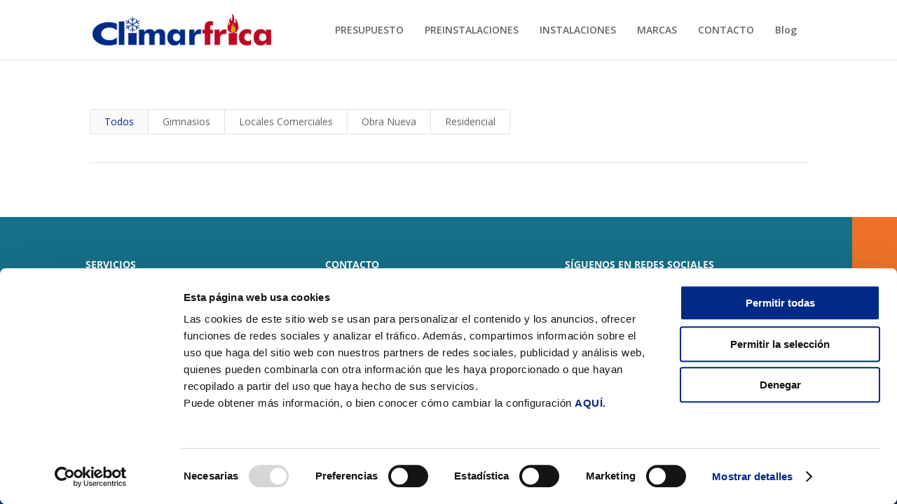

--- FILE ---
content_type: application/x-javascript
request_url: https://consentcdn.cookiebot.com/consentconfig/86f410f0-3752-4ca3-910b-136d43dcf17f/climarfrica.com/configuration.js
body_size: 121
content:
CookieConsent.configuration.tags.push({id:189161109,type:"script",tagID:"",innerHash:"",outerHash:"",tagHash:"2072185038528",url:"https://consent.cookiebot.com/uc.js",resolvedUrl:"https://consent.cookiebot.com/uc.js",cat:[1]});CookieConsent.configuration.tags.push({id:189161111,type:"script",tagID:"",innerHash:"",outerHash:"",tagHash:"12025873286073",url:"",resolvedUrl:"",cat:[3,4]});CookieConsent.configuration.tags.push({id:189161112,type:"iframe",tagID:"",innerHash:"",outerHash:"",tagHash:"4768668118039",url:"https://www.youtube.com/embed/M2K5VbXiMsA",resolvedUrl:"https://www.youtube.com/embed/M2K5VbXiMsA",cat:[4]});CookieConsent.configuration.tags.push({id:189161114,type:"iframe",tagID:"",innerHash:"",outerHash:"",tagHash:"9879421003884",url:"https://www.youtube.com/embed/7YeM-sMJCGM?feature=oembed",resolvedUrl:"https://www.youtube.com/embed/7YeM-sMJCGM?feature=oembed",cat:[4]});CookieConsent.configuration.tags.push({id:189161116,type:"script",tagID:"",innerHash:"",outerHash:"",tagHash:"3077917839921",url:"",resolvedUrl:"",cat:[4]});